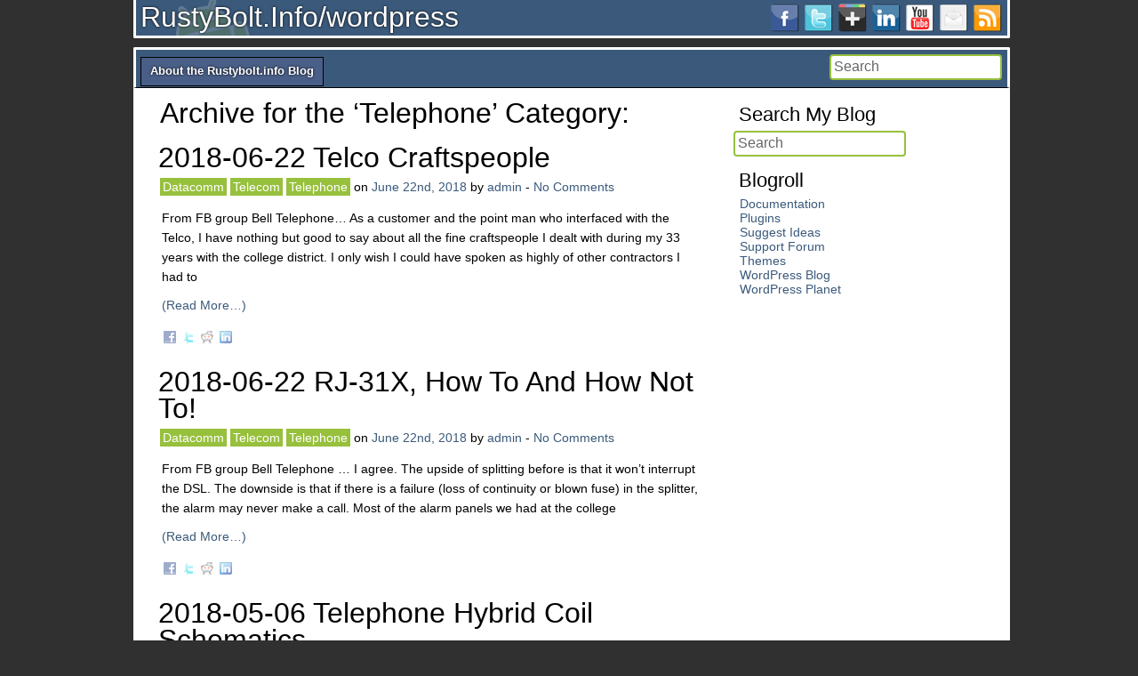

--- FILE ---
content_type: text/html; charset=UTF-8
request_url: https://rustybolt.info/wordpress/?cat=11&paged=2
body_size: 9322
content:

<!DOCTYPE html PUBLIC "-//W3C//DTD XHTML 1.0 Transitional//EN" "http://www.w3.org/TR/xhtml1/DTD/xhtml1-transitional.dtd">

<html xmlns="http://www.w3.org/1999/xhtml" lang="en-US" xml:lang="en-US">

<head profile="http://gmpg.org/xfn/11">
	
<meta http-equiv="Content-Type" content="text/html; charset=UTF-8" />
<meta name="distribution" content="global" />
<meta name="language" content="en" />

<!-- Blog Page SEO options -->
	 
	
		
	
	<!-- Blog Page SEO options -->


<!-- Page SEO options -->
	 
	
		
	
	<!-- Page SEO options -->
	
<link rel="shortcut icon" href="" type="image/x-icon" />
<link rel="stylesheet" href="https://rustybolt.info/wordpress/wp-content/themes/droidpress/style.css" type="text/css" />
<link rel="pingback" href="https://rustybolt.info/wordpress/xmlrpc.php" />

	    
	<title>Telephone &#8211; Page 2 &#8211; RustyBolt.Info/wordpress</title>
<meta name='robots' content='max-image-preview:large' />
	<style>img:is([sizes="auto" i], [sizes^="auto," i]) { contain-intrinsic-size: 3000px 1500px }</style>
	<link rel="alternate" type="application/rss+xml" title="RustyBolt.Info/wordpress &raquo; Feed" href="https://rustybolt.info/wordpress/?feed=rss2" />
<link rel="alternate" type="application/rss+xml" title="RustyBolt.Info/wordpress &raquo; Comments Feed" href="https://rustybolt.info/wordpress/?feed=comments-rss2" />
<link rel="alternate" type="application/rss+xml" title="RustyBolt.Info/wordpress &raquo; Telephone Category Feed" href="https://rustybolt.info/wordpress/?feed=rss2&#038;cat=11" />
<script type="text/javascript">
/* <![CDATA[ */
window._wpemojiSettings = {"baseUrl":"https:\/\/s.w.org\/images\/core\/emoji\/16.0.1\/72x72\/","ext":".png","svgUrl":"https:\/\/s.w.org\/images\/core\/emoji\/16.0.1\/svg\/","svgExt":".svg","source":{"concatemoji":"https:\/\/rustybolt.info\/wordpress\/wp-includes\/js\/wp-emoji-release.min.js?ver=cfecf9f46958bb1936c85845a6cb8148"}};
/*! This file is auto-generated */
!function(s,n){var o,i,e;function c(e){try{var t={supportTests:e,timestamp:(new Date).valueOf()};sessionStorage.setItem(o,JSON.stringify(t))}catch(e){}}function p(e,t,n){e.clearRect(0,0,e.canvas.width,e.canvas.height),e.fillText(t,0,0);var t=new Uint32Array(e.getImageData(0,0,e.canvas.width,e.canvas.height).data),a=(e.clearRect(0,0,e.canvas.width,e.canvas.height),e.fillText(n,0,0),new Uint32Array(e.getImageData(0,0,e.canvas.width,e.canvas.height).data));return t.every(function(e,t){return e===a[t]})}function u(e,t){e.clearRect(0,0,e.canvas.width,e.canvas.height),e.fillText(t,0,0);for(var n=e.getImageData(16,16,1,1),a=0;a<n.data.length;a++)if(0!==n.data[a])return!1;return!0}function f(e,t,n,a){switch(t){case"flag":return n(e,"\ud83c\udff3\ufe0f\u200d\u26a7\ufe0f","\ud83c\udff3\ufe0f\u200b\u26a7\ufe0f")?!1:!n(e,"\ud83c\udde8\ud83c\uddf6","\ud83c\udde8\u200b\ud83c\uddf6")&&!n(e,"\ud83c\udff4\udb40\udc67\udb40\udc62\udb40\udc65\udb40\udc6e\udb40\udc67\udb40\udc7f","\ud83c\udff4\u200b\udb40\udc67\u200b\udb40\udc62\u200b\udb40\udc65\u200b\udb40\udc6e\u200b\udb40\udc67\u200b\udb40\udc7f");case"emoji":return!a(e,"\ud83e\udedf")}return!1}function g(e,t,n,a){var r="undefined"!=typeof WorkerGlobalScope&&self instanceof WorkerGlobalScope?new OffscreenCanvas(300,150):s.createElement("canvas"),o=r.getContext("2d",{willReadFrequently:!0}),i=(o.textBaseline="top",o.font="600 32px Arial",{});return e.forEach(function(e){i[e]=t(o,e,n,a)}),i}function t(e){var t=s.createElement("script");t.src=e,t.defer=!0,s.head.appendChild(t)}"undefined"!=typeof Promise&&(o="wpEmojiSettingsSupports",i=["flag","emoji"],n.supports={everything:!0,everythingExceptFlag:!0},e=new Promise(function(e){s.addEventListener("DOMContentLoaded",e,{once:!0})}),new Promise(function(t){var n=function(){try{var e=JSON.parse(sessionStorage.getItem(o));if("object"==typeof e&&"number"==typeof e.timestamp&&(new Date).valueOf()<e.timestamp+604800&&"object"==typeof e.supportTests)return e.supportTests}catch(e){}return null}();if(!n){if("undefined"!=typeof Worker&&"undefined"!=typeof OffscreenCanvas&&"undefined"!=typeof URL&&URL.createObjectURL&&"undefined"!=typeof Blob)try{var e="postMessage("+g.toString()+"("+[JSON.stringify(i),f.toString(),p.toString(),u.toString()].join(",")+"));",a=new Blob([e],{type:"text/javascript"}),r=new Worker(URL.createObjectURL(a),{name:"wpTestEmojiSupports"});return void(r.onmessage=function(e){c(n=e.data),r.terminate(),t(n)})}catch(e){}c(n=g(i,f,p,u))}t(n)}).then(function(e){for(var t in e)n.supports[t]=e[t],n.supports.everything=n.supports.everything&&n.supports[t],"flag"!==t&&(n.supports.everythingExceptFlag=n.supports.everythingExceptFlag&&n.supports[t]);n.supports.everythingExceptFlag=n.supports.everythingExceptFlag&&!n.supports.flag,n.DOMReady=!1,n.readyCallback=function(){n.DOMReady=!0}}).then(function(){return e}).then(function(){var e;n.supports.everything||(n.readyCallback(),(e=n.source||{}).concatemoji?t(e.concatemoji):e.wpemoji&&e.twemoji&&(t(e.twemoji),t(e.wpemoji)))}))}((window,document),window._wpemojiSettings);
/* ]]> */
</script>
<style id='wp-emoji-styles-inline-css' type='text/css'>

	img.wp-smiley, img.emoji {
		display: inline !important;
		border: none !important;
		box-shadow: none !important;
		height: 1em !important;
		width: 1em !important;
		margin: 0 0.07em !important;
		vertical-align: -0.1em !important;
		background: none !important;
		padding: 0 !important;
	}
</style>
<link rel='stylesheet' id='wp-block-library-css' href='https://rustybolt.info/wordpress/wp-includes/css/dist/block-library/style.min.css?ver=cfecf9f46958bb1936c85845a6cb8148' type='text/css' media='all' />
<style id='classic-theme-styles-inline-css' type='text/css'>
/*! This file is auto-generated */
.wp-block-button__link{color:#fff;background-color:#32373c;border-radius:9999px;box-shadow:none;text-decoration:none;padding:calc(.667em + 2px) calc(1.333em + 2px);font-size:1.125em}.wp-block-file__button{background:#32373c;color:#fff;text-decoration:none}
</style>
<style id='global-styles-inline-css' type='text/css'>
:root{--wp--preset--aspect-ratio--square: 1;--wp--preset--aspect-ratio--4-3: 4/3;--wp--preset--aspect-ratio--3-4: 3/4;--wp--preset--aspect-ratio--3-2: 3/2;--wp--preset--aspect-ratio--2-3: 2/3;--wp--preset--aspect-ratio--16-9: 16/9;--wp--preset--aspect-ratio--9-16: 9/16;--wp--preset--color--black: #000000;--wp--preset--color--cyan-bluish-gray: #abb8c3;--wp--preset--color--white: #ffffff;--wp--preset--color--pale-pink: #f78da7;--wp--preset--color--vivid-red: #cf2e2e;--wp--preset--color--luminous-vivid-orange: #ff6900;--wp--preset--color--luminous-vivid-amber: #fcb900;--wp--preset--color--light-green-cyan: #7bdcb5;--wp--preset--color--vivid-green-cyan: #00d084;--wp--preset--color--pale-cyan-blue: #8ed1fc;--wp--preset--color--vivid-cyan-blue: #0693e3;--wp--preset--color--vivid-purple: #9b51e0;--wp--preset--gradient--vivid-cyan-blue-to-vivid-purple: linear-gradient(135deg,rgba(6,147,227,1) 0%,rgb(155,81,224) 100%);--wp--preset--gradient--light-green-cyan-to-vivid-green-cyan: linear-gradient(135deg,rgb(122,220,180) 0%,rgb(0,208,130) 100%);--wp--preset--gradient--luminous-vivid-amber-to-luminous-vivid-orange: linear-gradient(135deg,rgba(252,185,0,1) 0%,rgba(255,105,0,1) 100%);--wp--preset--gradient--luminous-vivid-orange-to-vivid-red: linear-gradient(135deg,rgba(255,105,0,1) 0%,rgb(207,46,46) 100%);--wp--preset--gradient--very-light-gray-to-cyan-bluish-gray: linear-gradient(135deg,rgb(238,238,238) 0%,rgb(169,184,195) 100%);--wp--preset--gradient--cool-to-warm-spectrum: linear-gradient(135deg,rgb(74,234,220) 0%,rgb(151,120,209) 20%,rgb(207,42,186) 40%,rgb(238,44,130) 60%,rgb(251,105,98) 80%,rgb(254,248,76) 100%);--wp--preset--gradient--blush-light-purple: linear-gradient(135deg,rgb(255,206,236) 0%,rgb(152,150,240) 100%);--wp--preset--gradient--blush-bordeaux: linear-gradient(135deg,rgb(254,205,165) 0%,rgb(254,45,45) 50%,rgb(107,0,62) 100%);--wp--preset--gradient--luminous-dusk: linear-gradient(135deg,rgb(255,203,112) 0%,rgb(199,81,192) 50%,rgb(65,88,208) 100%);--wp--preset--gradient--pale-ocean: linear-gradient(135deg,rgb(255,245,203) 0%,rgb(182,227,212) 50%,rgb(51,167,181) 100%);--wp--preset--gradient--electric-grass: linear-gradient(135deg,rgb(202,248,128) 0%,rgb(113,206,126) 100%);--wp--preset--gradient--midnight: linear-gradient(135deg,rgb(2,3,129) 0%,rgb(40,116,252) 100%);--wp--preset--font-size--small: 13px;--wp--preset--font-size--medium: 20px;--wp--preset--font-size--large: 36px;--wp--preset--font-size--x-large: 42px;--wp--preset--spacing--20: 0.44rem;--wp--preset--spacing--30: 0.67rem;--wp--preset--spacing--40: 1rem;--wp--preset--spacing--50: 1.5rem;--wp--preset--spacing--60: 2.25rem;--wp--preset--spacing--70: 3.38rem;--wp--preset--spacing--80: 5.06rem;--wp--preset--shadow--natural: 6px 6px 9px rgba(0, 0, 0, 0.2);--wp--preset--shadow--deep: 12px 12px 50px rgba(0, 0, 0, 0.4);--wp--preset--shadow--sharp: 6px 6px 0px rgba(0, 0, 0, 0.2);--wp--preset--shadow--outlined: 6px 6px 0px -3px rgba(255, 255, 255, 1), 6px 6px rgba(0, 0, 0, 1);--wp--preset--shadow--crisp: 6px 6px 0px rgba(0, 0, 0, 1);}:where(.is-layout-flex){gap: 0.5em;}:where(.is-layout-grid){gap: 0.5em;}body .is-layout-flex{display: flex;}.is-layout-flex{flex-wrap: wrap;align-items: center;}.is-layout-flex > :is(*, div){margin: 0;}body .is-layout-grid{display: grid;}.is-layout-grid > :is(*, div){margin: 0;}:where(.wp-block-columns.is-layout-flex){gap: 2em;}:where(.wp-block-columns.is-layout-grid){gap: 2em;}:where(.wp-block-post-template.is-layout-flex){gap: 1.25em;}:where(.wp-block-post-template.is-layout-grid){gap: 1.25em;}.has-black-color{color: var(--wp--preset--color--black) !important;}.has-cyan-bluish-gray-color{color: var(--wp--preset--color--cyan-bluish-gray) !important;}.has-white-color{color: var(--wp--preset--color--white) !important;}.has-pale-pink-color{color: var(--wp--preset--color--pale-pink) !important;}.has-vivid-red-color{color: var(--wp--preset--color--vivid-red) !important;}.has-luminous-vivid-orange-color{color: var(--wp--preset--color--luminous-vivid-orange) !important;}.has-luminous-vivid-amber-color{color: var(--wp--preset--color--luminous-vivid-amber) !important;}.has-light-green-cyan-color{color: var(--wp--preset--color--light-green-cyan) !important;}.has-vivid-green-cyan-color{color: var(--wp--preset--color--vivid-green-cyan) !important;}.has-pale-cyan-blue-color{color: var(--wp--preset--color--pale-cyan-blue) !important;}.has-vivid-cyan-blue-color{color: var(--wp--preset--color--vivid-cyan-blue) !important;}.has-vivid-purple-color{color: var(--wp--preset--color--vivid-purple) !important;}.has-black-background-color{background-color: var(--wp--preset--color--black) !important;}.has-cyan-bluish-gray-background-color{background-color: var(--wp--preset--color--cyan-bluish-gray) !important;}.has-white-background-color{background-color: var(--wp--preset--color--white) !important;}.has-pale-pink-background-color{background-color: var(--wp--preset--color--pale-pink) !important;}.has-vivid-red-background-color{background-color: var(--wp--preset--color--vivid-red) !important;}.has-luminous-vivid-orange-background-color{background-color: var(--wp--preset--color--luminous-vivid-orange) !important;}.has-luminous-vivid-amber-background-color{background-color: var(--wp--preset--color--luminous-vivid-amber) !important;}.has-light-green-cyan-background-color{background-color: var(--wp--preset--color--light-green-cyan) !important;}.has-vivid-green-cyan-background-color{background-color: var(--wp--preset--color--vivid-green-cyan) !important;}.has-pale-cyan-blue-background-color{background-color: var(--wp--preset--color--pale-cyan-blue) !important;}.has-vivid-cyan-blue-background-color{background-color: var(--wp--preset--color--vivid-cyan-blue) !important;}.has-vivid-purple-background-color{background-color: var(--wp--preset--color--vivid-purple) !important;}.has-black-border-color{border-color: var(--wp--preset--color--black) !important;}.has-cyan-bluish-gray-border-color{border-color: var(--wp--preset--color--cyan-bluish-gray) !important;}.has-white-border-color{border-color: var(--wp--preset--color--white) !important;}.has-pale-pink-border-color{border-color: var(--wp--preset--color--pale-pink) !important;}.has-vivid-red-border-color{border-color: var(--wp--preset--color--vivid-red) !important;}.has-luminous-vivid-orange-border-color{border-color: var(--wp--preset--color--luminous-vivid-orange) !important;}.has-luminous-vivid-amber-border-color{border-color: var(--wp--preset--color--luminous-vivid-amber) !important;}.has-light-green-cyan-border-color{border-color: var(--wp--preset--color--light-green-cyan) !important;}.has-vivid-green-cyan-border-color{border-color: var(--wp--preset--color--vivid-green-cyan) !important;}.has-pale-cyan-blue-border-color{border-color: var(--wp--preset--color--pale-cyan-blue) !important;}.has-vivid-cyan-blue-border-color{border-color: var(--wp--preset--color--vivid-cyan-blue) !important;}.has-vivid-purple-border-color{border-color: var(--wp--preset--color--vivid-purple) !important;}.has-vivid-cyan-blue-to-vivid-purple-gradient-background{background: var(--wp--preset--gradient--vivid-cyan-blue-to-vivid-purple) !important;}.has-light-green-cyan-to-vivid-green-cyan-gradient-background{background: var(--wp--preset--gradient--light-green-cyan-to-vivid-green-cyan) !important;}.has-luminous-vivid-amber-to-luminous-vivid-orange-gradient-background{background: var(--wp--preset--gradient--luminous-vivid-amber-to-luminous-vivid-orange) !important;}.has-luminous-vivid-orange-to-vivid-red-gradient-background{background: var(--wp--preset--gradient--luminous-vivid-orange-to-vivid-red) !important;}.has-very-light-gray-to-cyan-bluish-gray-gradient-background{background: var(--wp--preset--gradient--very-light-gray-to-cyan-bluish-gray) !important;}.has-cool-to-warm-spectrum-gradient-background{background: var(--wp--preset--gradient--cool-to-warm-spectrum) !important;}.has-blush-light-purple-gradient-background{background: var(--wp--preset--gradient--blush-light-purple) !important;}.has-blush-bordeaux-gradient-background{background: var(--wp--preset--gradient--blush-bordeaux) !important;}.has-luminous-dusk-gradient-background{background: var(--wp--preset--gradient--luminous-dusk) !important;}.has-pale-ocean-gradient-background{background: var(--wp--preset--gradient--pale-ocean) !important;}.has-electric-grass-gradient-background{background: var(--wp--preset--gradient--electric-grass) !important;}.has-midnight-gradient-background{background: var(--wp--preset--gradient--midnight) !important;}.has-small-font-size{font-size: var(--wp--preset--font-size--small) !important;}.has-medium-font-size{font-size: var(--wp--preset--font-size--medium) !important;}.has-large-font-size{font-size: var(--wp--preset--font-size--large) !important;}.has-x-large-font-size{font-size: var(--wp--preset--font-size--x-large) !important;}
:where(.wp-block-post-template.is-layout-flex){gap: 1.25em;}:where(.wp-block-post-template.is-layout-grid){gap: 1.25em;}
:where(.wp-block-columns.is-layout-flex){gap: 2em;}:where(.wp-block-columns.is-layout-grid){gap: 2em;}
:root :where(.wp-block-pullquote){font-size: 1.5em;line-height: 1.6;}
</style>
<style id='akismet-widget-style-inline-css' type='text/css'>

			.a-stats {
				--akismet-color-mid-green: #357b49;
				--akismet-color-white: #fff;
				--akismet-color-light-grey: #f6f7f7;

				max-width: 350px;
				width: auto;
			}

			.a-stats * {
				all: unset;
				box-sizing: border-box;
			}

			.a-stats strong {
				font-weight: 600;
			}

			.a-stats a.a-stats__link,
			.a-stats a.a-stats__link:visited,
			.a-stats a.a-stats__link:active {
				background: var(--akismet-color-mid-green);
				border: none;
				box-shadow: none;
				border-radius: 8px;
				color: var(--akismet-color-white);
				cursor: pointer;
				display: block;
				font-family: -apple-system, BlinkMacSystemFont, 'Segoe UI', 'Roboto', 'Oxygen-Sans', 'Ubuntu', 'Cantarell', 'Helvetica Neue', sans-serif;
				font-weight: 500;
				padding: 12px;
				text-align: center;
				text-decoration: none;
				transition: all 0.2s ease;
			}

			/* Extra specificity to deal with TwentyTwentyOne focus style */
			.widget .a-stats a.a-stats__link:focus {
				background: var(--akismet-color-mid-green);
				color: var(--akismet-color-white);
				text-decoration: none;
			}

			.a-stats a.a-stats__link:hover {
				filter: brightness(110%);
				box-shadow: 0 4px 12px rgba(0, 0, 0, 0.06), 0 0 2px rgba(0, 0, 0, 0.16);
			}

			.a-stats .count {
				color: var(--akismet-color-white);
				display: block;
				font-size: 1.5em;
				line-height: 1.4;
				padding: 0 13px;
				white-space: nowrap;
			}
		
</style>
	
	<style type="text/css" media="screen">
		#header li a, .postmetadata, .post_container, #navbackground, .wp-caption, .sidebar-widget-style, .sidebar-widget-title, .boxes, .box1, .box2, .box3, .box-widget-title,
  			{
  				behavior: url('/library/pie/PIE.htc');
			}
	</style>
<script type="text/javascript" src="https://rustybolt.info/wordpress/wp-includes/js/jquery/jquery.min.js?ver=3.7.1" id="jquery-core-js"></script>
<script type="text/javascript" src="https://rustybolt.info/wordpress/wp-includes/js/jquery/jquery-migrate.min.js?ver=3.4.1" id="jquery-migrate-js"></script>
<script type="text/javascript" src="https://rustybolt.info/wordpress/wp-content/themes/droidpress/library/sf/sf.js?ver=1.4.8" id="superfish-js"></script>
<script type="text/javascript" src="https://rustybolt.info/wordpress/wp-content/themes/droidpress/library/sf/sf-menu.js?ver=cfecf9f46958bb1936c85845a6cb8148" id="sf-menu-js"></script>
<link rel="https://api.w.org/" href="https://rustybolt.info/wordpress/index.php?rest_route=/" /><link rel="alternate" title="JSON" type="application/json" href="https://rustybolt.info/wordpress/index.php?rest_route=/wp/v2/categories/11" /><link rel="EditURI" type="application/rsd+xml" title="RSD" href="https://rustybolt.info/wordpress/xmlrpc.php?rsd" />


		
		<script type="text/javascript" src="https://rustybolt.info/wordpress/wp-content/themes/droidpress/library/js/plusone.js"></script>
		<style type="text/css">.featured-image {float: left;}</style><style type="text/css">.meta-rest a {color: #3B5A7B;}.entry a {color: #3B5A7B;}.sidebar-widget-style a {color: #3B5A7B;}</style>	
</head>

<body style="font-family:'Arial', Helvetica, serif ;" class="archive paged category category-telephone category-11 paged-2 category-paged-2 wp-theme-droidpress" >
	
	<div id="page-wrap">
		
			<div id="header">
				<div id="headerwrap">
					<div id="header_right">
							<div id="social">
								
<div class="icons">

				<a href="http://facebook.com" target="_blank"><img src="https://rustybolt.info/wordpress/wp-content/themes/droidpress/images/social/facebook.png" alt="Facebook" /></a>
					<a href="http://twitter.com" target="_blank"><img src="https://rustybolt.info/wordpress/wp-content/themes/droidpress/images/social/twitter.png" alt="Twitter" /></a>
						<a href="https://plus.google.com" target="_blank"><img src="https://rustybolt.info/wordpress/wp-content/themes/droidpress/images/social/gplus.png" alt="Gplus" /></a>
						<a href="http://linkedin.com" target="_blank" ><img src="https://rustybolt.info/wordpress/wp-content/themes/droidpress/images/social/linkedin.png" alt="LinkedIn" /></a>
					<a href="http://youtube.com" target="_blank"><img src="https://rustybolt.info/wordpress/wp-content/themes/droidpress/images/social/youtube.png" alt="YouTube" /></a>
						<a href="mailto:no@way.com" target="_blank"><img src="https://rustybolt.info/wordpress/wp-content/themes/droidpress/images/social/email.png" alt="E-mail" /></a>
					<a href="https://rustybolt.info/wordpress/?feed=rss2" target="_blank"><img src="https://rustybolt.info/wordpress/wp-content/themes/droidpress/images/social/rss.png" alt="RSS" /></a>
		
</div>							</div><!-- end social -->
					</div><!-- end header_right -->
							<div id="sitename">
								<h1 class="sitename"><a href="https://rustybolt.info/wordpress/">RustyBolt.Info/wordpress </a></h1>
							</div>
				</div><!-- end headerwrap -->
					
				
<div id="navbackground">
<div id="navcontainer">

    <div id="sfwrapper">
        	
	<ul id="menu-nav" class="sf-menu">
		<li class="page_item page-item-560"><a href="https://rustybolt.info/wordpress/?page_id=560">About the Rustybolt.info Blog</a></li>
	</ul>    </div>
<div id="searchbar">

<form method="get" class="searchform" action="https://rustybolt.info/wordpress/">
		<div><input type="text" name="s" class="s" value="Search" id="searchsubmit" onfocus="if (this.value == 'Search') this.value = '';" /></div>
	<div><input type="submit" class="searchsubmit" value="" /></div>
</form></div>

</div><!--end navcontainer-->

</div>
<!--end nav.php-->			</div><!-- end header -->

			<div id="main">
			

<div id="content_wrap">

	<div id="content_left">
		
		<div class="content_padding">
		
		
 			
							<div class="archive-title">Archive for the &#8216;Telephone&#8217; Category:</div><br />

			
						
			<div class="post_container">

				<div class="post-12984 post type-post status-publish format-standard hentry category-datacomm category-telecom category-telephone">
				
						<h2 class="archive_posts_title" id="post-12984"><a href="https://rustybolt.info/wordpress/?p=12984">2018-06-22 Telco Craftspeople</a></h2>
					
						


<div class="meta">
	<div class="meta-category"><a href="https://rustybolt.info/wordpress/?cat=334" rel="category">Datacomm</a> <a href="https://rustybolt.info/wordpress/?cat=165" rel="category">Telecom</a> <a href="https://rustybolt.info/wordpress/?cat=11" rel="category">Telephone</a></div><div class="meta-rest"> on  <a href="https://rustybolt.info/wordpress/?p=12984">June 22nd, 2018</a>   by <a href="https://rustybolt.info/wordpress/?author=2" title="Posts by admin" rel="author">admin</a>  - <a href="https://rustybolt.info/wordpress/?p=12984#respond">No Comments </a> 
	</div>	
	<div style="clear:both;"></div>
</div>

						<div class="entry">
							<p>From FB group Bell Telephone&#8230; As a customer and the point man who interfaced with the Telco, I have nothing but good to say about all the fine craftspeople I dealt with during my 33 years with the college district. I only wish I could have spoken as highly of other contractors I had to<a href="https://rustybolt.info/wordpress/?p=12984"> </p>
<p> (Read More&#8230;)</a></p>
						</div>
				<div class="tags">
															</div><!--end tags-->

							<div class="postmetadata">
										
<div class="share">
<a href="http://www.facebook.com/share.php?u=https://rustybolt.info/wordpress/?p=12984" target="_blank"><img src="https://rustybolt.info/wordpress/wp-content/themes/droidpress/images/share/facebook.png" alt="Share on Facebook" /></a> <a href="http://twitter.com/home?status=https://rustybolt.info/wordpress/?p=12984" target="_blank"><img src="https://rustybolt.info/wordpress/wp-content/themes/droidpress/images/share/twitter.png" alt="Share on Twitter" /></a> <a href="http://reddit.com/submit?url=https://rustybolt.info/wordpress/?p=12984" target="_blank"><img src="https://rustybolt.info/wordpress/wp-content/themes/droidpress/images/share/reddit.png" alt="Share on Reddit" /></a> <a href="http://www.linkedin.com/shareArticle?mini=true&amp;url=https://rustybolt.info/wordpress/?p=12984" target="_blank"><img src="https://rustybolt.info/wordpress/wp-content/themes/droidpress/images/share/linkedin.png" alt="Share on LinkedIn" /></a>
</div>															</div><!--end postmetadata-->
							
				</div><!--end post-->
			</div><!--end post_container-->

						
			<div class="post_container">

				<div class="post-12971 post type-post status-publish format-standard hentry category-datacomm category-telecom category-telephone">
				
						<h2 class="archive_posts_title" id="post-12971"><a href="https://rustybolt.info/wordpress/?p=12971">2018-06-22 RJ-31X, How To And How Not To!</a></h2>
					
						


<div class="meta">
	<div class="meta-category"><a href="https://rustybolt.info/wordpress/?cat=334" rel="category">Datacomm</a> <a href="https://rustybolt.info/wordpress/?cat=165" rel="category">Telecom</a> <a href="https://rustybolt.info/wordpress/?cat=11" rel="category">Telephone</a></div><div class="meta-rest"> on  <a href="https://rustybolt.info/wordpress/?p=12971">June 22nd, 2018</a>   by <a href="https://rustybolt.info/wordpress/?author=2" title="Posts by admin" rel="author">admin</a>  - <a href="https://rustybolt.info/wordpress/?p=12971#respond">No Comments </a> 
	</div>	
	<div style="clear:both;"></div>
</div>

						<div class="entry">
							<p>From FB group Bell Telephone &#8230; I agree. The upside of splitting before is that it won&#8217;t interrupt the DSL. The downside is that if there is a failure (loss of continuity or blown fuse) in the splitter, the alarm may never make a call. Most of the alarm panels we had at the college<a href="https://rustybolt.info/wordpress/?p=12971"> </p>
<p> (Read More&#8230;)</a></p>
						</div>
				<div class="tags">
															</div><!--end tags-->

							<div class="postmetadata">
										
<div class="share">
<a href="http://www.facebook.com/share.php?u=https://rustybolt.info/wordpress/?p=12971" target="_blank"><img src="https://rustybolt.info/wordpress/wp-content/themes/droidpress/images/share/facebook.png" alt="Share on Facebook" /></a> <a href="http://twitter.com/home?status=https://rustybolt.info/wordpress/?p=12971" target="_blank"><img src="https://rustybolt.info/wordpress/wp-content/themes/droidpress/images/share/twitter.png" alt="Share on Twitter" /></a> <a href="http://reddit.com/submit?url=https://rustybolt.info/wordpress/?p=12971" target="_blank"><img src="https://rustybolt.info/wordpress/wp-content/themes/droidpress/images/share/reddit.png" alt="Share on Reddit" /></a> <a href="http://www.linkedin.com/shareArticle?mini=true&amp;url=https://rustybolt.info/wordpress/?p=12971" target="_blank"><img src="https://rustybolt.info/wordpress/wp-content/themes/droidpress/images/share/linkedin.png" alt="Share on LinkedIn" /></a>
</div>															</div><!--end postmetadata-->
							
				</div><!--end post-->
			</div><!--end post_container-->

						
			<div class="post_container">

				<div class="post-12917 post type-post status-publish format-standard hentry category-telecom category-telephone category-transformers">
				
						<h2 class="archive_posts_title" id="post-12917"><a href="https://rustybolt.info/wordpress/?p=12917">2018-05-06 Telephone Hybrid Coil Schematics</a></h2>
					
						


<div class="meta">
	<div class="meta-category"><a href="https://rustybolt.info/wordpress/?cat=165" rel="category">Telecom</a> <a href="https://rustybolt.info/wordpress/?cat=11" rel="category">Telephone</a> <a href="https://rustybolt.info/wordpress/?cat=257" rel="category">Transformers</a></div><div class="meta-rest"> on  <a href="https://rustybolt.info/wordpress/?p=12917">May 6th, 2018</a>   by <a href="https://rustybolt.info/wordpress/?author=2" title="Posts by admin" rel="author">admin</a>  - <a href="https://rustybolt.info/wordpress/?p=12917#respond">No Comments </a> 
	</div>	
	<div style="clear:both;"></div>
</div>

						<div class="entry">
							<p>This is a link to telecomm information on Tomi Engdahl&#8217;s epanorama.net. http://www.epanorama.net/circuits/teleinterface.html#hybrid</p>
						</div>
				<div class="tags">
															</div><!--end tags-->

							<div class="postmetadata">
										
<div class="share">
<a href="http://www.facebook.com/share.php?u=https://rustybolt.info/wordpress/?p=12917" target="_blank"><img src="https://rustybolt.info/wordpress/wp-content/themes/droidpress/images/share/facebook.png" alt="Share on Facebook" /></a> <a href="http://twitter.com/home?status=https://rustybolt.info/wordpress/?p=12917" target="_blank"><img src="https://rustybolt.info/wordpress/wp-content/themes/droidpress/images/share/twitter.png" alt="Share on Twitter" /></a> <a href="http://reddit.com/submit?url=https://rustybolt.info/wordpress/?p=12917" target="_blank"><img src="https://rustybolt.info/wordpress/wp-content/themes/droidpress/images/share/reddit.png" alt="Share on Reddit" /></a> <a href="http://www.linkedin.com/shareArticle?mini=true&amp;url=https://rustybolt.info/wordpress/?p=12917" target="_blank"><img src="https://rustybolt.info/wordpress/wp-content/themes/droidpress/images/share/linkedin.png" alt="Share on LinkedIn" /></a>
</div>															</div><!--end postmetadata-->
							
				</div><!--end post-->
			</div><!--end post_container-->

						
			<div class="post_container">

				<div class="post-12868 post type-post status-publish format-standard hentry category-telephone">
				
						<h2 class="archive_posts_title" id="post-12868"><a href="https://rustybolt.info/wordpress/?p=12868">2018-04-06  Stopping Telemarketer calls</a></h2>
					
						


<div class="meta">
	<div class="meta-category"><a href="https://rustybolt.info/wordpress/?cat=11" rel="category">Telephone</a></div><div class="meta-rest"> on  <a href="https://rustybolt.info/wordpress/?p=12868">April 6th, 2018</a>   by <a href="https://rustybolt.info/wordpress/?author=2" title="Posts by admin" rel="author">admin</a>  - <a href="https://rustybolt.info/wordpress/?p=12868#respond">No Comments </a> 
	</div>	
	<div style="clear:both;"></div>
</div>

						<div class="entry">
							<p>From FB group Bell Telephone of the&#8230; It&#8217;s possible [to stop telemarketing calls]. There are some gotchas, though. One I see is a nonselective rejection of unknown incoming calls is the emergency services, etc., wouldn&#8217;t be able to contact you. If the school had a threat and had to call parents, they would be blocked.<a href="https://rustybolt.info/wordpress/?p=12868"> </p>
<p> (Read More&#8230;)</a></p>
						</div>
				<div class="tags">
															</div><!--end tags-->

							<div class="postmetadata">
										
<div class="share">
<a href="http://www.facebook.com/share.php?u=https://rustybolt.info/wordpress/?p=12868" target="_blank"><img src="https://rustybolt.info/wordpress/wp-content/themes/droidpress/images/share/facebook.png" alt="Share on Facebook" /></a> <a href="http://twitter.com/home?status=https://rustybolt.info/wordpress/?p=12868" target="_blank"><img src="https://rustybolt.info/wordpress/wp-content/themes/droidpress/images/share/twitter.png" alt="Share on Twitter" /></a> <a href="http://reddit.com/submit?url=https://rustybolt.info/wordpress/?p=12868" target="_blank"><img src="https://rustybolt.info/wordpress/wp-content/themes/droidpress/images/share/reddit.png" alt="Share on Reddit" /></a> <a href="http://www.linkedin.com/shareArticle?mini=true&amp;url=https://rustybolt.info/wordpress/?p=12868" target="_blank"><img src="https://rustybolt.info/wordpress/wp-content/themes/droidpress/images/share/linkedin.png" alt="Share on LinkedIn" /></a>
</div>															</div><!--end postmetadata-->
							
				</div><!--end post-->
			</div><!--end post_container-->

						
			<div class="post_container">

				<div class="post-12822 post type-post status-publish format-standard hentry category-telecom category-telephone">
				
						<h2 class="archive_posts_title" id="post-12822"><a href="https://rustybolt.info/wordpress/?p=12822">2018-03-14 Switchboard  714-262-1135</a></h2>
					
						


<div class="meta">
	<div class="meta-category"><a href="https://rustybolt.info/wordpress/?cat=165" rel="category">Telecom</a> <a href="https://rustybolt.info/wordpress/?cat=11" rel="category">Telephone</a></div><div class="meta-rest"> on  <a href="https://rustybolt.info/wordpress/?p=12822">March 14th, 2018</a>   by <a href="https://rustybolt.info/wordpress/?author=2" title="Posts by admin" rel="author">admin</a>  - <a href="https://rustybolt.info/wordpress/?p=12822#respond">No Comments </a> 
	</div>	
	<div style="clear:both;"></div>
</div>

						<div class="entry">
							<p>This number was most likely from the time when the 714 area code covered the area outside of LA, including all of Southern California San Diego county and east, Riverside County, San Bernardino County, and the east side of the Sierras all the way up to Inyo. I remember that no prefix in Orange County<a href="https://rustybolt.info/wordpress/?p=12822"> </p>
<p> (Read More&#8230;)</a></p>
						</div>
				<div class="tags">
															</div><!--end tags-->

							<div class="postmetadata">
										
<div class="share">
<a href="http://www.facebook.com/share.php?u=https://rustybolt.info/wordpress/?p=12822" target="_blank"><img src="https://rustybolt.info/wordpress/wp-content/themes/droidpress/images/share/facebook.png" alt="Share on Facebook" /></a> <a href="http://twitter.com/home?status=https://rustybolt.info/wordpress/?p=12822" target="_blank"><img src="https://rustybolt.info/wordpress/wp-content/themes/droidpress/images/share/twitter.png" alt="Share on Twitter" /></a> <a href="http://reddit.com/submit?url=https://rustybolt.info/wordpress/?p=12822" target="_blank"><img src="https://rustybolt.info/wordpress/wp-content/themes/droidpress/images/share/reddit.png" alt="Share on Reddit" /></a> <a href="http://www.linkedin.com/shareArticle?mini=true&amp;url=https://rustybolt.info/wordpress/?p=12822" target="_blank"><img src="https://rustybolt.info/wordpress/wp-content/themes/droidpress/images/share/linkedin.png" alt="Share on LinkedIn" /></a>
</div>															</div><!--end postmetadata-->
							
				</div><!--end post-->
			</div><!--end post_container-->

						
			<div class="post_container">

				<div class="post-12738 post type-post status-publish format-standard hentry category-relays category-telecom">
				
						<h2 class="archive_posts_title" id="post-12738"><a href="https://rustybolt.info/wordpress/?p=12738">2018-01-29 Sperti-Faraday Relay for Telephone Line</a></h2>
					
						


<div class="meta">
	<div class="meta-category"><a href="https://rustybolt.info/wordpress/?cat=256" rel="category">Relays</a> <a href="https://rustybolt.info/wordpress/?cat=165" rel="category">Telecom</a></div><div class="meta-rest"> on  <a href="https://rustybolt.info/wordpress/?p=12738">January 29th, 2018</a>   by <a href="https://rustybolt.info/wordpress/?author=2" title="Posts by admin" rel="author">admin</a>  - <a href="https://rustybolt.info/wordpress/?p=12738#respond">No Comments </a> 
	</div>	
	<div style="clear:both;"></div>
</div>

						<div class="entry">
													</div>
				<div class="tags">
															</div><!--end tags-->

							<div class="postmetadata">
										
<div class="share">
<a href="http://www.facebook.com/share.php?u=https://rustybolt.info/wordpress/?p=12738" target="_blank"><img src="https://rustybolt.info/wordpress/wp-content/themes/droidpress/images/share/facebook.png" alt="Share on Facebook" /></a> <a href="http://twitter.com/home?status=https://rustybolt.info/wordpress/?p=12738" target="_blank"><img src="https://rustybolt.info/wordpress/wp-content/themes/droidpress/images/share/twitter.png" alt="Share on Twitter" /></a> <a href="http://reddit.com/submit?url=https://rustybolt.info/wordpress/?p=12738" target="_blank"><img src="https://rustybolt.info/wordpress/wp-content/themes/droidpress/images/share/reddit.png" alt="Share on Reddit" /></a> <a href="http://www.linkedin.com/shareArticle?mini=true&amp;url=https://rustybolt.info/wordpress/?p=12738" target="_blank"><img src="https://rustybolt.info/wordpress/wp-content/themes/droidpress/images/share/linkedin.png" alt="Share on LinkedIn" /></a>
</div>															</div><!--end postmetadata-->
							
				</div><!--end post-->
			</div><!--end post_container-->

						
			<div class="post_container">

				<div class="post-12711 post type-post status-publish format-standard hentry category-telecom category-telephone category-uncategorized">
				
						<h2 class="archive_posts_title" id="post-12711"><a href="https://rustybolt.info/wordpress/?p=12711">2018-01-21 WECo 555 Manual Switchboard</a></h2>
					
						


<div class="meta">
	<div class="meta-category"><a href="https://rustybolt.info/wordpress/?cat=165" rel="category">Telecom</a> <a href="https://rustybolt.info/wordpress/?cat=11" rel="category">Telephone</a> <a href="https://rustybolt.info/wordpress/?cat=1" rel="category">Uncategorized</a></div><div class="meta-rest"> on  <a href="https://rustybolt.info/wordpress/?p=12711">January 21st, 2018</a>   by <a href="https://rustybolt.info/wordpress/?author=2" title="Posts by admin" rel="author">admin</a>  - <a href="https://rustybolt.info/wordpress/?p=12711#respond">No Comments </a> 
	</div>	
	<div style="clear:both;"></div>
</div>

						<div class="entry">
							<p>This Western Electric 550 or 555 manual switchboard was used in the OUSD Administrative HQ when it was in the old bldg on Glassell that is now the Chapman University College of Law.&nbsp; It was rescued from the dump. I hope to find a new local home for it where it can be seen by<a href="https://rustybolt.info/wordpress/?p=12711"> </p>
<p> (Read More&#8230;)</a></p>
						</div>
				<div class="tags">
															</div><!--end tags-->

							<div class="postmetadata">
										
<div class="share">
<a href="http://www.facebook.com/share.php?u=https://rustybolt.info/wordpress/?p=12711" target="_blank"><img src="https://rustybolt.info/wordpress/wp-content/themes/droidpress/images/share/facebook.png" alt="Share on Facebook" /></a> <a href="http://twitter.com/home?status=https://rustybolt.info/wordpress/?p=12711" target="_blank"><img src="https://rustybolt.info/wordpress/wp-content/themes/droidpress/images/share/twitter.png" alt="Share on Twitter" /></a> <a href="http://reddit.com/submit?url=https://rustybolt.info/wordpress/?p=12711" target="_blank"><img src="https://rustybolt.info/wordpress/wp-content/themes/droidpress/images/share/reddit.png" alt="Share on Reddit" /></a> <a href="http://www.linkedin.com/shareArticle?mini=true&amp;url=https://rustybolt.info/wordpress/?p=12711" target="_blank"><img src="https://rustybolt.info/wordpress/wp-content/themes/droidpress/images/share/linkedin.png" alt="Share on LinkedIn" /></a>
</div>															</div><!--end postmetadata-->
							
				</div><!--end post-->
			</div><!--end post_container-->

						
			<div class="post_container">

				<div class="post-12666 post type-post status-publish format-standard hentry category-telephone">
				
						<h2 class="archive_posts_title" id="post-12666"><a href="https://rustybolt.info/wordpress/?p=12666">2018-01-02 Telephone Bell</a></h2>
					
						


<div class="meta">
	<div class="meta-category"><a href="https://rustybolt.info/wordpress/?cat=11" rel="category">Telephone</a></div><div class="meta-rest"> on  <a href="https://rustybolt.info/wordpress/?p=12666">January 2nd, 2018</a>   by <a href="https://rustybolt.info/wordpress/?author=2" title="Posts by admin" rel="author">admin</a>  - <a href="https://rustybolt.info/wordpress/?p=12666#respond">No Comments </a> 
	</div>	
	<div style="clear:both;"></div>
</div>

						<div class="entry">
							<p>We were discussing gong type telephone bells on FB group Bell Telephone&#8230; Back maybe ten years ago I snagged an AT&amp;T bell out of a bldg before the bldg was remodeled.&nbsp; It was a bell without an enclosure, the two bells were exposed, with the clapper between them.&nbsp; It connected directly to the incoming line<a href="https://rustybolt.info/wordpress/?p=12666"> </p>
<p> (Read More&#8230;)</a></p>
						</div>
				<div class="tags">
															</div><!--end tags-->

							<div class="postmetadata">
										
<div class="share">
<a href="http://www.facebook.com/share.php?u=https://rustybolt.info/wordpress/?p=12666" target="_blank"><img src="https://rustybolt.info/wordpress/wp-content/themes/droidpress/images/share/facebook.png" alt="Share on Facebook" /></a> <a href="http://twitter.com/home?status=https://rustybolt.info/wordpress/?p=12666" target="_blank"><img src="https://rustybolt.info/wordpress/wp-content/themes/droidpress/images/share/twitter.png" alt="Share on Twitter" /></a> <a href="http://reddit.com/submit?url=https://rustybolt.info/wordpress/?p=12666" target="_blank"><img src="https://rustybolt.info/wordpress/wp-content/themes/droidpress/images/share/reddit.png" alt="Share on Reddit" /></a> <a href="http://www.linkedin.com/shareArticle?mini=true&amp;url=https://rustybolt.info/wordpress/?p=12666" target="_blank"><img src="https://rustybolt.info/wordpress/wp-content/themes/droidpress/images/share/linkedin.png" alt="Share on LinkedIn" /></a>
</div>															</div><!--end postmetadata-->
							
				</div><!--end post-->
			</div><!--end post_container-->

						
			<div class="post_container">

				<div class="post-12647 post type-post status-publish format-standard hentry category-telecom category-telephone">
				
						<h2 class="archive_posts_title" id="post-12647"><a href="https://rustybolt.info/wordpress/?p=12647">2017-12-21 Message Waiting Light Headaches</a></h2>
					
						


<div class="meta">
	<div class="meta-category"><a href="https://rustybolt.info/wordpress/?cat=165" rel="category">Telecom</a> <a href="https://rustybolt.info/wordpress/?cat=11" rel="category">Telephone</a></div><div class="meta-rest"> on  <a href="https://rustybolt.info/wordpress/?p=12647">December 21st, 2017</a>   by <a href="https://rustybolt.info/wordpress/?author=2" title="Posts by admin" rel="author">admin</a>  - <a href="https://rustybolt.info/wordpress/?p=12647#respond">No Comments </a> 
	</div>	
	<div style="clear:both;"></div>
</div>

						<div class="entry">
							<p>From FB group Bell Telephone Ohhhhh, Ed Vaughn, you gave me a big headache. &nbsp;Those message waiting lights&#8230; We had a 1200 baud MW line directly from the CO to our PBXes, and one PBX then distributed it to dozens of others in the district over the network, not by ethernet, but by XNS over<a href="https://rustybolt.info/wordpress/?p=12647"> </p>
<p> (Read More&#8230;)</a></p>
						</div>
				<div class="tags">
															</div><!--end tags-->

							<div class="postmetadata">
										
<div class="share">
<a href="http://www.facebook.com/share.php?u=https://rustybolt.info/wordpress/?p=12647" target="_blank"><img src="https://rustybolt.info/wordpress/wp-content/themes/droidpress/images/share/facebook.png" alt="Share on Facebook" /></a> <a href="http://twitter.com/home?status=https://rustybolt.info/wordpress/?p=12647" target="_blank"><img src="https://rustybolt.info/wordpress/wp-content/themes/droidpress/images/share/twitter.png" alt="Share on Twitter" /></a> <a href="http://reddit.com/submit?url=https://rustybolt.info/wordpress/?p=12647" target="_blank"><img src="https://rustybolt.info/wordpress/wp-content/themes/droidpress/images/share/reddit.png" alt="Share on Reddit" /></a> <a href="http://www.linkedin.com/shareArticle?mini=true&amp;url=https://rustybolt.info/wordpress/?p=12647" target="_blank"><img src="https://rustybolt.info/wordpress/wp-content/themes/droidpress/images/share/linkedin.png" alt="Share on LinkedIn" /></a>
</div>															</div><!--end postmetadata-->
							
				</div><!--end post-->
			</div><!--end post_container-->

						
			<div class="post_container">

				<div class="post-12594 post type-post status-publish format-standard hentry category-digital category-telecom category-telephone category-uncategorized">
				
						<h2 class="archive_posts_title" id="post-12594"><a href="https://rustybolt.info/wordpress/?p=12594">2017-11-21 Phones And Line Levels </a></h2>
					
						


<div class="meta">
	<div class="meta-category"><a href="https://rustybolt.info/wordpress/?cat=10" rel="category">Digital</a> <a href="https://rustybolt.info/wordpress/?cat=165" rel="category">Telecom</a> <a href="https://rustybolt.info/wordpress/?cat=11" rel="category">Telephone</a> <a href="https://rustybolt.info/wordpress/?cat=1" rel="category">Uncategorized</a></div><div class="meta-rest"> on  <a href="https://rustybolt.info/wordpress/?p=12594">November 21st, 2017</a>   by <a href="https://rustybolt.info/wordpress/?author=2" title="Posts by admin" rel="author">admin</a>  - <a href="https://rustybolt.info/wordpress/?p=12594#respond">No Comments </a> 
	</div>	
	<div style="clear:both;"></div>
</div>

						<div class="entry">
							<p>From FB group Bell Telephone&#8230; In the days of analog phones like 500s and 2500s, Ma Bell had the phone matched to the line, so whatever the line length was, it compensated and the signal levels were very uniform, it worked great. Then came along the full duplex digital system, and everything went to hell.<a href="https://rustybolt.info/wordpress/?p=12594"> </p>
<p> (Read More&#8230;)</a></p>
						</div>
				<div class="tags">
															</div><!--end tags-->

							<div class="postmetadata">
										
<div class="share">
<a href="http://www.facebook.com/share.php?u=https://rustybolt.info/wordpress/?p=12594" target="_blank"><img src="https://rustybolt.info/wordpress/wp-content/themes/droidpress/images/share/facebook.png" alt="Share on Facebook" /></a> <a href="http://twitter.com/home?status=https://rustybolt.info/wordpress/?p=12594" target="_blank"><img src="https://rustybolt.info/wordpress/wp-content/themes/droidpress/images/share/twitter.png" alt="Share on Twitter" /></a> <a href="http://reddit.com/submit?url=https://rustybolt.info/wordpress/?p=12594" target="_blank"><img src="https://rustybolt.info/wordpress/wp-content/themes/droidpress/images/share/reddit.png" alt="Share on Reddit" /></a> <a href="http://www.linkedin.com/shareArticle?mini=true&amp;url=https://rustybolt.info/wordpress/?p=12594" target="_blank"><img src="https://rustybolt.info/wordpress/wp-content/themes/droidpress/images/share/linkedin.png" alt="Share on LinkedIn" /></a>
</div>															</div><!--end postmetadata-->
							
				</div><!--end post-->
			</div><!--end post_container-->

			

			
<div class="navigation">
	<div class="next-posts"><a href="https://rustybolt.info/wordpress/?cat=11&#038;paged=3" >&laquo; Older Entries</a></div>
	<div class="prev-posts"><a href="https://rustybolt.info/wordpress/?cat=11" >Newer Entries &raquo;</a></div>
</div>			
			</div><!--end content_padding-->
		
	</div><!--end content_left-->

	<div id="sidebar_right">
		<div id="sidebar_default">
	<div id="sidebar">

    <div id="search-3" class="sidebar-widget-style"><h2 class="sidebar-widget-title">Search My Blog</h2>
<form method="get" class="searchform" action="https://rustybolt.info/wordpress/">
		<div><input type="text" name="s" class="s" value="Search" id="searchsubmit" onfocus="if (this.value == 'Search') this.value = '';" /></div>
	<div><input type="submit" class="searchsubmit" value="" /></div>
</form></div><div id="linkcat-2" class="sidebar-widget-style"><h2 class="sidebar-widget-title">Blogroll</h2>
	<ul class='xoxo blogroll'>
<li><a href="http://codex.wordpress.org/">Documentation</a></li>
<li><a href="http://wordpress.org/extend/plugins/">Plugins</a></li>
<li><a href="http://wordpress.org/extend/ideas/">Suggest Ideas</a></li>
<li><a href="http://wordpress.org/support/">Support Forum</a></li>
<li><a href="http://wordpress.org/extend/themes/">Themes</a></li>
<li><a href="http://wordpress.org/news/">WordPress Blog</a></li>
<li><a href="http://planet.wordpress.org/">WordPress Planet</a></li>

	</ul>
</div>
	</div><!--end sidebar-->
</div><!--end sidebar_default-->	</div>
	
</div><!--end content_wrap-->

<div style="clear:both;"></div>


	</div><!--end main-->
</div><!--end page_wrap-->			
	
		
<div id="footer">
    <div id="footer_wrap">
    	
    			
		<div class="footer-widgets">
			<h3 class="footer-widget-title">Recent Posts</h3>
			<ul>
					<li><a href='https://rustybolt.info/wordpress/?p=21447'>2025-11-18 Hydrogen Economy &#8211; Hydrogen ICE &#8211; Internal Combustion Engine Made By JCB</a></li>
	<li><a href='https://rustybolt.info/wordpress/?p=21442'>2025-11-18 China Installed A USA&#8217;s Worth Of Energy In 18 Months!!</a></li>
	<li><a href='https://rustybolt.info/wordpress/?p=21449'>2025-11-17 ENIAC &#8211; World&#8217;s First Electronic Computer Video</a></li>
	<li><a href='https://rustybolt.info/wordpress/?p=21444'>2025-11-15 Fly Ash From Burning Coal Hazardous Toxic Waste Sites In US</a></li>
			</ul>
		</div>
		
		<div class="footer-widgets">
			<h3 class="footer-widget-title">Archives</h3>
			<ul>
					<li><a href='https://rustybolt.info/wordpress/?m=202511'>November 2025</a></li>
	<li><a href='https://rustybolt.info/wordpress/?m=202510'>October 2025</a></li>
	<li><a href='https://rustybolt.info/wordpress/?m=202509'>September 2025</a></li>
	<li><a href='https://rustybolt.info/wordpress/?m=202508'>August 2025</a></li>
	<li><a href='https://rustybolt.info/wordpress/?m=202507'>July 2025</a></li>
	<li><a href='https://rustybolt.info/wordpress/?m=202506'>June 2025</a></li>
	<li><a href='https://rustybolt.info/wordpress/?m=202505'>May 2025</a></li>
	<li><a href='https://rustybolt.info/wordpress/?m=202504'>April 2025</a></li>
	<li><a href='https://rustybolt.info/wordpress/?m=202503'>March 2025</a></li>
	<li><a href='https://rustybolt.info/wordpress/?m=202502'>February 2025</a></li>
	<li><a href='https://rustybolt.info/wordpress/?m=202501'>January 2025</a></li>
	<li><a href='https://rustybolt.info/wordpress/?m=202412'>December 2024</a></li>
	<li><a href='https://rustybolt.info/wordpress/?m=202411'>November 2024</a></li>
	<li><a href='https://rustybolt.info/wordpress/?m=202410'>October 2024</a></li>
	<li><a href='https://rustybolt.info/wordpress/?m=202409'>September 2024</a></li>
	<li><a href='https://rustybolt.info/wordpress/?m=202408'>August 2024</a></li>
			</ul>
		</div>

		<div class="footer-widgets">
			<h3 class="footer-widget-title">Links</h3>
			<ul>
				<li><a href="http://codex.wordpress.org/">Documentation</a></li>
<li><a href="http://wordpress.org/extend/plugins/">Plugins</a></li>
<li><a href="http://wordpress.org/extend/ideas/">Suggest Ideas</a></li>
<li><a href="http://wordpress.org/support/">Support Forum</a></li>
<li><a href="http://wordpress.org/extend/themes/">Themes</a></li>
<li><a href="http://wordpress.org/news/">WordPress Blog</a></li>
<li><a href="http://planet.wordpress.org/">WordPress Planet</a></li>
			</ul>
		</div>

		<div class="footer-widgets">
			<h3 class="footer-widget-title">WordPress</h3>
			<ul>
    		    		<li><a href="https://rustybolt.info/wordpress/wp-login.php">Log in</a></li>
    		<li><a href="http://wordpress.org/" title="Powered by WordPress, state-of-the-art semantic personal publishing platform.">WordPress</a></li>
    		    		</ul>
		</div>
					<div class="clear"></div>

		<!--Inserts Google Analytics Code-->
		
					   
	</div><!--end footer_wrap-->
</div><!--end footer-->
	
	<div id="afterfooter">
	
		<div id="afterfooterwrap">
		
				<!--Inserts Copyright Text-->
				 
				
					<div id="afterfootercopyright">
						&copy; RustyBolt.Info/wordpress					</div>
					
								
								
			<!--Inserts Afterfooter Menu-->
			
			<div id="afterfootermenu">
						</div>
					<div id="credit">
						
<div class="credit">
<a href="http://cyberchimps.com" target="_blank"><img src="https://rustybolt.info/wordpress/wp-content/themes/droidpress/images/achimps.png" alt="CyberChimps" /></a>
</div>					</div>
			
		</div>  <!--end afterfooterwrap-->	
		
	</div> <!--end afterfooter-->	
		
</body>

</html>


--- FILE ---
content_type: text/css
request_url: https://rustybolt.info/wordpress/wp-content/themes/droidpress/style.css
body_size: 8086
content:
/*   
Theme Name: DroidPress
Theme URI: http://cyberchimps.com/droidpress/
Description: A free premium WordPress theme designed by CyberChimps.com inspired by the popular Android mobile phone operating system by Google. DroidPress features post formats support, page level SEO options, social icons, widgetized sidebar and footer, and typography support including Google Fonts. DroidPress has visible edit links in the customizer preview. For Support - <a href="https://cyberchimps.com/forum/free/droidpress/" target="_blank"> Support forum</a> (https://cyberchimps.com/forum/free/droidpress/).
Author: CyberChimps
Author URI: http://cyberchimps.com/
Version: 99.9
Tags: two-columns, custom-header, custom-menu, threaded-comments, sticky-post, blog, footer-widgets
Text Domain: droidpress
License: GNU General Public License v2.0
License URI: http://www.gnu.org/licenses/gpl-2.0.html
*/

/* Body  */

p {line-height: 1.6em;}

* { margin: 0; padding: 0; }
body { font-size: 14px;background-color: #303030;	}

.screen-reader-text { position: absolute; left: -9999px; top: -9999px; }
.clear { clear: both; }
.group:after { visibility: hidden; display: block; font-size: 0; content: " "; clear: both; height: 0; }
* html .group, *:first-child+html .group { zoom: 1; } /* First selector = IE6, Second Selector = IE 7 */

/* Page Layout  */

#page-wrap { 
	width: 980px; 
	margin: auto;
	margin-bottom: 10px;
}

#main { 
	width: 980px;
	background-color: white;
	border: 3px solid #fff;
	border-radius: 0px 0px 2px 2px;
	-moz-border-radius: 0px 0px 2px 2px;
}
.
/* Fonts  */

h1 { 
	font-size: 22px;
	line-height: 1.5em;
}

h2 { 
	font-size: 20px;
	line-height: 1.5em;
}

h3 { 
	font-size: 18px;	
	line-height: 1.5em;
}

h4 { 
	font-size: 16px;	
	line-height: 1.5em;
}

h5 { 
	font-size: 14px;	
	line-height: 1.5em;
}

h6 { 
	font-size: 12px;	
	line-height: 1.5em;
}

.archive-title {
	font-size: 32px;
	margin-left: 25px;
}

.archive_posts_title {
	margin-bottom: 10px;
	margin-left: -2px;
}

.archive_posts_title a {
	font-size: 32px;
	font-weight: 400;
	margin-bottom: 10px;
	color: #000;
}

.error { font-size: 28px; text-align: center; }

p { margin: 0 0 10px 0; }

a { color: #3B5A7B; text-decoration: none; }

a:hover { color: #97C03D; }

a img {border: none; }

ul, ol { 
	margin: 0 0 10px 0; 
	padding-left: 2px;	
}

dt {font-weight: bold; margin-top: 5px; margin-bottom: 5px; margin-left: 26px; }

dd {margin-bottom: 15px; margin-left: 26px; }

th { padding-right: 30px; padding-bottom: 10px; }

td {
border-top: 1px solid #DDD;
padding: 6px 10px 6px 0;
}

table {border-bottom: 1px solid #DDD;}

fieldset {border: none;}

pre {margin-left: 20px;}

/* Header  */

#header { 
	min-height: 95px;
}

#headerwrap { 
	width: 980px;
	height: 40px;
	background: #3b5a7b url(./images/droidman.png) no-repeat scroll left top;
	border-bottom: 3px solid #fff;
	border-left: 3px solid #fff;
	border-right: 3px solid #fff;
	margin-bottom: 10px;
	border-radius: 0px 0px 2px 2px;
	-moz-border-radius: 0px 0px 2px 2px;
}

#logo { 
	height: 60px;
	max-height: 60px;	
	margin-left: 5px;	
	margin-bottom: 3px;
	padding-top: 12px;
	z-index: 1;
	width: 600px;
}

#description {
	height: 16px;
}

.description {	
	font-size: 16px;
	margin-left: 5px;
}

#header_contact {
	float:right;
	padding-top: 10px;
	height: 20px;
	text-align: right;
	max-width: 300px;
	display: block;
	min-height: 20px;
}

#header_contact1 {
	float:right;
	padding-top: 10px;
	height: 20px;
	text-align: right;
	max-width: 300px;
	display: block;
	min-height: 20px;
}

#header_right {
	float: right;
	margin-right: 5px;
	width: 335px;
	
}

#sitename {
	padding: 1px 0 0 5px;
}

.sitename {
	color: #fff;
	font-size: 32px;
	font-weight: 500;
	-moz-text-shadow:0 0 3px #000;
    -webkit-text-shadow:0 0 3px #000;
    text-shadow:0 0 3px #000;
}

.sitename a {
	color: #fff;
}

.sitename a:hover {
	color: #97C03D;
}

/* Social Icons  */

#social {
	float: right;
	padding-top: 4px;	
	height: 35px;
	width: 335px;
	text-align: right;
}

.icons a img {
	padding: 0 1px 0 1px;
	opacity:1;
}

.icons a:hover img {
	opacity:.5;
}


/* Search Bar */

#searchbar  {
	width: 200px;
	float: right;
	margin-top: 5px;
}

.searchform {
	background-color: #fff;
	width: 190px;
	padding: 0;
	height: 25px;	
	color: #3b3b3b;
	border: 2px solid #97c03d;
	border-radius: 4px;
	-moz-border-radius: 4px;
}
	
.center .searchform { float:none; }

#morefoot .searchform { float:left; }

.searchform .s{
	margin:0;
	border: none;
	margin: 4px 2px 3px 3px;
	margin: 3px 2px 3px 2px\9;
	height: 16px;
	width:	180px;
	color: #666;
	font-size: 16px;
	font-weight: normal;
	overflow: hidden;
}
	
.searchform .s:focus { outline: 0; border: none; }

.searchform .searchsubmit {	display: none; }
	
/* Search Form */

input[type=text] { width: 120px; }

   
/* Content */   

#content_wrap {
	width: 100%;
	min-height: 330px;
	display: block;	
	margin: 5px 0 5px 0;
}

#content_left {
	float: left;
	width: 660px;
}

#content_fullwidth { width: 100%; }

.content_padding { padding: 2px 8px 8px 2px; }

#404_img {
	text-align: center;
}

/* Posts Styling */

.post_container {
	background-color: #fff;
	margin-bottom: 25px;
	padding: 0 15px 5px 25px;
}

.post_container ul {	
	list-style: square;
	margin-left: 21px;
	list-style-position: inside;
}

ol {
   list-style-position: inside;
   margin-left: 21px;
}


.content-background {
	background-color: #fff;
	padding: 0 5px 5px 5px;
}

.archive-contentbg {
	background-color: #fff;
	padding: 0 5px 5px 5px;
}

.posts_title {
	font-size: 38px;
	margin-bottom: 8px;
	margin-top: 4px;
	font-weight: 400;
	line-height: 1.1em;
}

.posts_title a{
	font-size: 38px;
	margin-bottom: 8px;
	margin-left: -2px;
	color: #000;
}

.posts_title a:hover {
	background-color: #97c03d;
	color: #fff;
	margin-bottom: 5px;
}

.post { 
	font-size: 14px;
}

.entry {
	padding-top: 5px;
	padding-left: 2px;
}

.entry a {
	color:  #3B5A7B;
}

.entry p {
	clear: none;
}

.entry a:hover {
	color: #97C03D;
}

.meta { 
	color: #000;
	font-size: 14px;
	margin-bottom: 4px;
}
.meta a {
	color: #3B5A7B;
}

.meta a:hover {
	color: #97C03D;
}

.postmetadata { 
	color: #5c5c5c;
	font-size: 12px;
	height: 18px;
	margin: auto;
	padding-left: 2px;
}

.post-edit-link {
	background-color: #757575;
	padding: 2px 3px;
	color: white;
	font-size: 10px;
	border-radius: 3px;
	-moz-border-radius: 3px;
}

.comments {
	text-align: right;
	margin-top: -20px;
}

img.size-full {
	max-width: 600px;
	height: auto;
}


.alignleft,
img.alignleft {
	display: inline;
	float: left;
  margin-right: 1.5em;
}
.alignright,
img.alignright {
	display: inline;
	float: right;
  margin-left: 1.5em;
}
.aligncenter,
img.aligncenter {
	clear: both;
	display: block;
	margin-left: auto;
	margin-right: auto;
}
p {
     clear: both;
}

.aligncenter, div.aligncenter {
	display: block;
	margin-left: auto;
	margin-right: auto;
}

.alignleft {
	float: left;
}

.alignright {
	float: right;
}

.wp-caption {
	background-color: #f3f3f3;
	border: 1px solid #ddd;
	border-radius: 3px; /* optional rounded corners for browsers that support it */
	-moz-border-radius: 3px;
	margin: 10px;
	padding-top: 4px;
	text-align: center;
	max-width: 620px;
}

.wp-caption img {
	border: 0 none;
	margin: 0;
	padding: 0;
	max-width: 610px;
}

.wp-caption p.wp-caption-text {
	font-size: 11px;
	line-height: 17px;
	margin: 0;
	padding: 0 4px 5px;
}

blockquote { 
	background-color: #97C03D;
	margin: 10px;
	padding: 10px;
	font-style: italic;
}
}

blockquote p { }

.meta-category a {
	background-color: #97C03D;
	line-height: 14px;
	display: inline-block;
	color: white;
	float: left;	
	padding: 3px; 
	margin-right:4px;
	margin-top: -2px;
	margin-bottom: 5px;
}

.meta-category a:hover {
	background-color: #97C03D;
	line-height: 14px;
	display: inline-block;
	color: black;
	float: left;	
	padding: 3px; 
	margin-right:4px;
	margin-top: -2px;
}

.meta-rest {
	float: left;
}

.sticky { }

.gallery-caption { }

.navigation { }

.next-posts { float: left; }

.prev-posts { float: right; }

.featured-image {
	margin-top: 8px; 
	margin-right: 12px; 
	margin-bottom: 10px;
}

/* Post Format Styling */

.format-icon {
	float: left;
	margin-left: -55px;
	margin-top: -4px;
}

.format-aside {

}

.format-link {

}

.format-link .entry a {
	color: #3B5A7B;
	font-size: larger;
}

.format-link .entry a:hover {
	color: #97C03D;
}

.format-gallery {

}

.gallery-thumb {
	text-align: center;
}

.format-chat {

}

.format-audio {

}

.format-video {

}

.format-quote {

}

.format-status {

}

.format-image {

}

/* Share and Comments Styling */

.share {
	padding-top: 5px;
}

.share a img {
	padding: 0px 1px 0px 1px;
	opacity:.5;
}

.share a:hover img { opacity:1; }

#fb {
width: 440px;
}

.gplusone {

	margin-bottom: 6px;
}

#comments .navigation { padding: 0 0 18px 0; }
 
.tags {
	font-size: 11px;
	padding-bottom: 2px;
}

.tags a:hover {
	color: #97C03D;
}

label[for="comment"] {display: block;}

/* Sidebar 300px */

#sidebar_default {
	float: right;
	width: 316px;
}

#sidebar { 
	margin: auto;	
	width: 300px;
	margin-top: 0px;
	margin-bottom: 10px;
	margin-top: 5px;
}

.textwidget {
	margin-left: 4px;
	margin-right: 4px;
}

.sidebar-widget-title {
	color: #000;
	height: 30px;
	padding: 0 3px 0 6px;
	font-size: 22px;
	font-weight: 500;
	margin-bottom: 5px;
}

.sidebar-widget-style {
	color: #222;
	margin-bottom: 10px;
	list-style-type: none;
}

.sidebar-widget-style a {
	color:  #3B5A7B;
}

.sidebar-widget-style a:hover {
	color:  #97C03D;
	
}

.sidebar-widget-style li {
	list-style-type: none;
}

/* Sidebar Left/Right */

.content_half {
	width: 50%;float: left;
}

.sidebars_area {
	text-align: left;
	margin: 0px auto;
	padding: 0px;
	border:0;
	width: 980px;
}

/* Sidebar Left */

#sidebar_left {
	float: left;
	width: 244px;
}

#sidebar240 { 
	margin: auto;	
	width: 240px;
	margin-top: 0px;
	margin-bottom: 10px;
	padding: 2px;
}
			
/* Sidebar Right */

#sidebar_right {
	float: right;
	width: 244px;
}

/* Lists */

li { padding-left: 5px; }

/* Twitter Section */

#twitterbar {
	background: #f8f8f8;
	width: 980px;
	border: 1px solid;
	border-top: 1px solid #CCC;
	border-left: 1px solid #CCC;
	border-right: 1px solid #AAA;
	border-bottom: 1px solid #AAA;
	border-radius: 5px;
	-moz-border-radius: 5px;
	-khtml-border-radius: 5px;
	-webkit-border-radius: 5px;
	overflow: hidden;
	margin-bottom: 10px;
	margin-top: 10px;
	
}

.twittertext {
	padding: 10px;
	
	font-size: 14px;
	padding-right: 10px;
	padding-left: 10px;
}

/* Callout Section */

#calloutwrap {
	min-height: 80px;
	overflow: hidden;
	position:relative;
	width: 980px;
	display: block;
	margin: auto;
	margin-top: 15px;
	margin-bottom: 15px;
	background: #f8f8f8;
	border: 1px solid;
	border-top: 1px solid #CCC;
	border-left: 1px solid #CCC;
	border-right: 1px solid #AAA;
	border-bottom: 1px solid #AAA;
	border-radius: 5px;
	-moz-border-radius: 5px;
	-khtml-border-radius: 5px;
	-webkit-border-radius: 5px;
}

.callout_text {
	width: 730px;
	float: left;
	padding-left: 10px;
	font-size: 14px;
	color: #000;
}

.callout_title {
	font-size: 24px;
	color: #000;
}

.calloutbutton {
	padding: 10px 5px 10px 5px;
	width: 200px;
	float:right;
	margin-top: 15px;
	margin-right: 10px;
	background: #333;
	border-radius: 5px;
	-moz-border-radius: 5px;
	color: #fff;
	text-align: center;
	position: relative;
}

.calloutimg{
	padding-top: 10px;
	width: 190px;
	float:right;
}

.calloutbutton:hover{
	background: #222;
}

.calloutbutton a{
	color: #fff;
	font-size: 18px;
	font-weight: 800;
}

/* Boxes */

#box_container {
	min-height: 220px;
	width: 983px;
	float: left;
	padding-top: 5px;
	padding-bottom: 15px;
}

#box_container ul {
	list-style: none;
}

.boxes {
	float: left;
	width: 300px;
	min-height: 200px;
	padding: 5px;
	margin-left: 0px;
	margin-right: 14px;
	padding-bottom: 15px;
	color: #222;
	background: #f8f8f8 url(./images/widget-gradient.png) repeat-x left bottom;
	border: 1px solid;
	border-top: 1px solid #CCC;
	border-left: 1px solid #CCC;
	border-right: 1px solid #AAA;
	border-bottom: 1px solid #AAA;
	border-radius: 5px;
	-moz-border-radius: 5px;
	-khtml-border-radius: 5px;
	-webkit-border-radius: 5px;
}


.box-widget-title {
	color: #444;
	height: 25px;
	padding: 0 5px 0 0px;
	font-size: 16px;
	font-weight: bold;
	text-align: center;
}

.box1 {
	float: left;
	width: 300px;
	min-height: 200px;
	padding: 5px;
	margin-left: 0px;
	margin-right: 21px;
	padding-bottom: 10px;
	color: #222;
	background: #f8f8f8 url(./images/widget-gradient.png) repeat-x left bottom;
	border: 1px solid;
	border-top: 1px solid #CCC;
	border-left: 1px solid #CCC;
	border-right: 1px solid #AAA;
	border-bottom: 1px solid #AAA;
	border-radius: 5px;
	-moz-border-radius: 5px;
	-khtml-border-radius: 5px;
	-webkit-border-radius: 5px;
}

.box2 {
	float: left;
	width: 301px;
	min-height: 200px;
	padding: 5px;
	margin-left: 0px;
	margin-right: 21px;
	padding-bottom: 10px;
	color: #222;
	background: #f8f8f8 url(./images/widget-gradient.png) repeat-x left bottom;
	border: 1px solid;
	border-top: 1px solid #CCC;
	border-left: 1px solid #CCC;
	border-right: 1px solid #AAA;
	border-bottom: 1px solid #AAA;
	border-radius: 5px;
	-moz-border-radius: 5px;
	-khtml-border-radius: 5px;
	-webkit-border-radius: 5px;
}

.box3 {
	float: left;
	width: 302px;
	min-height: 200px;
	padding: 5px;
	margin-left: 0px;
	margin-right: 1px;
	padding-bottom: 10px;
	color: #222;
	background: #f8f8f8 url(./images/widget-gradient.png) repeat-x left bottom;
	border: 1px solid;
	border-top: 1px solid #CCC;
	border-left: 1px solid #CCC;
	border-right: 1px solid #AAA;
	border-bottom: 1px solid #AAA;
	border-radius: 5px;
	-moz-border-radius: 5px;
	-khtml-border-radius: 5px;
	-webkit-border-radius: 5px;
}

.boxes ul { padding-left: 15px; }

/* Footer  */

#footer { 
	min-height: 200px;
	background-color: #3B5A7B;
	border-top: 1px solid #D1ECB8;
	border-bottom: 1px solid #D1ECB8;
}

#footer_wrap {
	margin: auto;
	width: 980px;
}

.footer-widgets {
	float: left;
	width: 225px;
	margin-top: 10px;
	margin-left: 18px;
	padding-bottom: 15px;
	color: #ccc;	
}

.footer-widgets li {
	list-style-type: none;
	padding-left: 0;
}

.footer-widgets a {
	color: #f5f5f5;
}

.footer-widgets a:hover {
	color: #97C03D;
}

.footer-widget-title {
	color: #97C03D;
	font-size: 22px;
	font-weight: 300;
	padding-bottom: 10px;
}

.footer-item ul {
	padding-left: 15px;
}

#afterfooter {
	width: 100%; 
	background: #333; 
	color: white;

}

#afterfooter a:hover {
	color: #97C03D;
}

#afterfooterwrap {
	width: 980px; 
	height:45px; 
	margin: auto;
	padding-top: 10px;
}

#afterfootercopyright {
	max-width: 200px;
	float: right;
	position: relative;
	margin-top: 8px;
}

#afterfootermenu {
	float:left;
	position: absolute;
	width: 400px;
	height: 34px;
	margin-top: 8px;
	overflow: hidden;
}

#afterfootermenu a {
	color: #F5F5F5;
}

#afterfootermenu ul {
	margin: 0; 
	padding: 0; 
	list-style-type: none; 
	list-style-image: none; 
}

#afterfootermenu li {
	display: inline; 
}

.credit { height: 22px; width: 142px; z-index: 99;margin: auto;	margin-top: 5px;}

/* Nav */

#navbackground {
	width: 980px;
	display: inline-block;
	background-color: #3b5a7b;
	border-top: 3px solid #fff;
	border-left: 3px solid #fff;
	border-right: 3px solid #fff;
	border-bottom: 1px solid #000;
	border-radius: 2px 2px 0px 0px;
	-moz-border-radius: 2px 2px 0px 0px;
}

#sfwrapper {
    float:              left;
    width: 				78%;
    background:         transparent;
    font-size:          1em;
}

/* Superfish Nav */

/* The container wrapping .sf-menu */
/*** ESSENTIAL STYLES ***/
.sf-menu, .sf-menu * {
    margin:         0;
    padding:        0;
    list-style:     none;
}
.sf-menu {
    line-height:    1.0;
}
.sf-menu ul {
    position:       absolute;
    top:            -999em;
    margin-left: 	-1px;
    width:          10em; /* left offset of submenus need to match (see below) */
}
.sf-menu ul li {
    width:          195px;
}
.sf-menu li:hover {
    visibility:     inherit; /* fixes IE7 'sticky bug' */
   	background:     transparent;

}
.sf-menu li {
    float: left;
    position: relative;  
    padding: 1px 5px;
    background: transparent;
}
.sf-menu a { /* Nav link color */
    display:        block;
    position:       relative;
    background: transparent;
    color: white;
    font-size: 13px;
    -moz-text-shadow:0 0 3px #000;
    -webkit-text-shadow:0 0 3px #000;
    text-shadow:0 0 3px #000;
}
.sf-menu li:hover ul,
.sf-menu li.sfHover ul {
    left:           0.1em;
    top:            2.3em; /* match top ul list item height */
    z-index:        1001;
}
ul.sf-menu li:hover li ul,
ul.sf-menu li.sfHover li ul {
    top:            -999em;
}

.sf-menu li li {
	height: 32px;
}

.sf-menu li li:hover {
	height: 32px;
}

ul.sf-menu li li:hover ul,
ul.sf-menu li li.sfHover ul {
    left:           14.0em; /* match ul width */
    top:            0;
}
ul.sf-menu li li:hover li ul,
ul.sf-menu li li.sfHover li ul {
    top:            -999em;
}
ul.sf-menu li li li:hover ul,
ul.sf-menu li li li.sfHover ul {
    left:           10em; /* match ul width */
    top:            0;
}
 
/*** Custom Styles ***/

/* The container wrapping .sf-menu */

.sf-menu {
    float:              left;
    width:              100%;
    margin-top: 		7px;
}
.sf-menu li {
    background:         transparent;
    z-index: 2000;
}
.sf-menu a {
    padding:            8px 10px 10px 10px;   
    font-weight:    	700;
    background-color: 	#495f87;
    border: 1px solid #000;
}

.sf-menu a:hover{
    padding:            8px 10px 10px 10px;   
    font-weight:    	700;
    background-color: 	#97c03d;
    border: 1px solid #000;
}

.sf-menu current_page_item {
    padding:            8px 10px 10px 10px;   
    font-weight:    	700;
    background-color: 	#97c03d;
    border: 1px solid #000;
}

.sf-menu ul li a {
    background-color: 	#495f87;
    padding:            8px 10px 10px 10px;   
    font-weight:        700;
    
}
.sf-menu li li {
    background:         transparent;
}
.sf-menu li li li {
    background:         transparent;
}

.sf-menu li.current_page_item a {
	background: #97c03d;		
}

.sf-menu li:hover, .sf-menu li.sfHover {
    background:   transparent;
    outline:            0;
}

/*** arrows **/
.sf-menu a.sf-with-ul {
    padding-right:  20px;
    min-width:      1px; /* trigger IE7 hasLayout so spans position accurately */
}
.sf-sub-indicator {
    position:       absolute;
    display:        block;
    right:          6px;
    top:            1.05em; /* IE6 only */
    width:          10px;
    height:         10px;
    text-indent:    -999em;
    overflow:       hidden;
    background:     url(./images/arrows-ffffff.png) no-repeat -10px -100px; /* 8-bit indexed alpha png. IE6 gets solid image only */
}
a > .sf-sub-indicator {  /* give all except IE6 the correct values */
    top:            .8em;
    background-position: 0 -100px; /* use translucent arrow for modern browsers*/
}
/* apply hovers to modern browsers */
a:focus > .sf-sub-indicator,
a:hover > .sf-sub-indicator,
a:active > .sf-sub-indicator,
li:hover > a > .sf-sub-indicator,
li.sfHover > a > .sf-sub-indicator {
    background-position: -10px -100px; /* arrow hovers for modern browsers*/
}
 
/* point right for anchors in subs */
.sf-menu ul .sf-sub-indicator { background-position:  -10px 0; }
.sf-menu ul a > .sf-sub-indicator { background-position:  0 0; }
/* apply hovers to modern browsers */
.sf-menu ul a:focus > .sf-sub-indicator,
.sf-menu ul a:hover > .sf-sub-indicator,
.sf-menu ul a:active > .sf-sub-indicator,
.sf-menu ul li:hover > a > .sf-sub-indicator,
.sf-menu ul li.sfHover > a > .sf-sub-indicator {
    background-position: -10px 0; /* arrow hovers for modern browsers*/
}
 
/*** shadows for all but IE6 ***/
.sf-shadow ul {
    background: transparent;
    padding: 0 8px 9px 0;
}
.sf-shadow ul.sf-shadow-off {
    background: transparent;
}

* =Comments
----------------------------------------------- */

#comments-title {
	color: #666;
	font-size: 10px;
	font-weight: 500;
	line-height: 2.6em;
	padding: 0 0 2.6em;
	text-transform: uppercase;
}
.nopassword,
.nocomments {
	color: #aaa;
	font-size: 24px;
	font-weight: 100;
	margin: 26px 0;
	text-align: center;
}
.commentlist {
	list-style: none;
	margin-left: 66px;
	margin-top: 10px;
	width: 85.9%;
}
.content .commentlist,
.page-template-sidebar-page-php .commentlist {
	width: 100%; /* reset the width for the one-column and sidebar page layout */
}
.commentlist > li.comment {
	background: #f6f6f6;
	border: 1px solid #ddd;
	-moz-border-radius: 3px;
	border-radius: 3px;
	margin: 0 0 1.625em;
	padding: 1.625em;
	position: relative;
}
.commentlist .pingback {
	margin: 0 0 1.625em;
	padding: 0 1.625em;
}
.commentlist .children {
	list-style: none;
	margin: 0;
}
.commentlist .children li.comment {
	background: #fff;
	border-left: 1px solid #ddd;
	-moz-border-radius: 0 3px 3px 0;
	border-radius: 0 3px 3px 0;
	margin: 1.625em 0 0;
	padding: 1.625em;
	position: relative;
}
.commentlist .children li.comment .fn {
	display: block;
	margin-left: 50px;
}

.commentlist .children .says {
	margin-left: 50px;
}

.comment-meta .fn {
	font-style: normal;
}
.comment-meta {
	color: #666;
	font-size: 12px;
	line-height: 2.2em;
}
.commentlist .children li.comment .comment-meta {
	line-height: 1.625em;
	margin-left: 50px;
}
.commentlist .children li.comment .comment-content {
	margin: 1.625em 0 0;
}
.comment-meta a {
	font-weight: bold;
}
.comment-meta a:focus,
.comment-meta a:active,
.comment-meta a:hover {
}
.commentlist .avatar {
	-moz-border-radius: 3px;
	border-radius: 3px;
	-webkit-box-shadow: 0 1px 2px #ccc;
	-moz-box-shadow: 0 1px 2px #ccc;
	box-shadow: 0 1px 2px #ccc;
	left: -66px;
	padding: 0;
	position: absolute;
	top: 0;
}


.commentlist > li:before {
	content: url(images/comment-arrow.png);
	left: -21px;
	position: absolute;
}
.commentlist > li.pingback:before {
	content: '';
}
.commentlist .children .avatar {
	background: none;
	-webkit-box-shadow: none;
	-moz-box-shadow: none;
	box-shadow: none;
	left: 2.2em;
	padding: 0;
	top: 2.2em;
}
a.comment-reply-link {
	background: #eee;
	-moz-border-radius: 3px;
	border-radius: 3px;
	color: #666;
	display: inline-block;
	font-size: 12px;
	padding: 0 8px;
	text-decoration: none;
}
a.comment-reply-link:hover,
a.comment-reply-link:focus,
a.comment-reply-link:active {
	background: #888;
	color: #fff;
}
a.comment-reply-link > span {
	display: inline-block;
	position: relative;
	top: -1px;
}

/* Post author highlighting */
.commentlist > li.bypostauthor {
	background: #ddd;
	border-color: #d3d3d3;
}
.commentlist > li.bypostauthor .comment-meta {
	color: #575757;
}
.commentlist > li.bypostauthor .comment-meta a:focus,
.commentlist > li.bypostauthor .comment-meta a:active,
.commentlist > li.bypostauthor .comment-meta a:hover {
}
.commentlist > li.bypostauthor:before {
	content: url(images/comment-arrow-bypostauthor.png);
}

/* Post Author threaded comments */
.commentlist .children > li.bypostauthor {
	background: #ddd;
	border-color: #d3d3d3;
}

/* sidebar-page.php comments */
/* Make sure we have room for our comment avatars */
.page-template-sidebar-page-php .commentlist > li.comment,
.page-template-sidebar-page-php.commentlist .pingback {
	margin-left: 102px;
	width: auto;
}
/* And a full-width comment form */
.page-template-sidebar-page-php #respond {
	width: auto;
}

/* Comment Form */
#respond {
	background: #ccc;
	border: 1px solid #d3d3d3;
	-moz-border-radius: 3px;
	border-radius: 3px;
	padding: 1.625em;
	position: relative;
	margin-left: 20px;
	margin-top: 10px;
	width: 85.9%
	
}
#respond input[type="text"],
#respond textarea {
	background: #fff;
	border: 4px solid #eee;
	-moz-border-radius: 5px;
	border-radius: 5px;
	-webkit-box-shadow: inset 0 1px 3px rgba(204,204,204,0.95);
	-moz-box-shadow: inset 0 1px 3px rgba(204,204,204,0.95);
	box-shadow: inset 0 1px 3px rgba(204,204,204,0.95);
	position: relative;
	padding: 10px;
	text-indent: 80px;
}
#respond .comment-form-author,
#respond .comment-form-email,
#respond .comment-form-url,
#respond .comment-form-comment {
	position: relative;
}
#respond .comment-form-author label,
#respond .comment-form-email label,
#respond .comment-form-url label,
#respond .comment-form-comment label {
	background: #eee;
	-webkit-box-shadow: 1px 2px 2px rgba(204,204,204,0.8);
	-moz-box-shadow: 1px 2px 2px rgba(204,204,204,0.8);
	box-shadow: 1px 2px 2px rgba(204,204,204,0.8);
	color: #555;
	display: inline-block;
	font-size: 13px;
	left: 4px;
	min-width: 60px;
	padding: 4px 10px;
	position: relative;
	z-index: 1;
}
#respond input[type="text"]:focus,
#respond textarea:focus {
	text-indent: 0;
	z-index: 1;
}
#respond textarea {
	resize: vertical;
	width: 95%;
}
#respond .comment-form-author .required,
#respond .comment-form-email .required {
	color: #bd3500;
	font-size: 22px;
	font-weight: bold;
	left: 75%;
	position: absolute;
	top: 45px;
	z-index: 1;
}
#respond .comment-notes,
#respond .logged-in-as {
	font-size: 13px;
}
#respond p {
	margin: 10px 0;
}
#respond .form-submit {
	float: right;
	margin: -20px 0 10px;
}
#respond input#submit {
	background: #222;
	border: none;
	-moz-border-radius: 3px;
	border-radius: 3px;
	-webkit-box-shadow: 0px 1px 2px rgba(0,0,0,0.3);
	-moz-box-shadow: 0px 1px 2px rgba(0,0,0,0.3);
	box-shadow: 0px 1px 2px rgba(0,0,0,0.3);
	color: #eee;
	cursor: pointer;
	font-size: 15px;
	margin: 20px 0;
	padding: 5px 42px 5px 22px;
	position: relative;
	left: 30px;
	text-shadow: 0 -1px 0 rgba(0,0,0,0.3);
}
#respond input#submit:active {
	background: #97C03D;
	color: #fff;
}
#respond #cancel-comment-reply-link {
	color: #666;
	margin-left: 10px;
	text-decoration: none;
}
#respond .logged-in-as a:hover,
#respond #cancel-comment-reply-link:hover {
	text-decoration: underline;
}
.commentlist #respond {
	margin: 1.625em 0 0;
	width: auto;
}
#reply-title {
	color: #373737;
	font-size: 24px;
	font-weight: bold;
	line-height: 30px;
}
#cancel-comment-reply-link {
	color: #888;
	display: block;
	font-size: 10px;
	font-weight: normal;
	line-height: 2.2em;
	letter-spacing: 0.05em;
	position: absolute;
	right: 1.625em;
	text-decoration: none;
	text-transform: uppercase;
	top: 1.1em;
}
#cancel-comment-reply-link:focus,
#cancel-comment-reply-link:active,
#cancel-comment-reply-link:hover {
	color: #ff4b33;
}
#respond label {
	line-height: 2.2em;
}
#respond input[type=text] {
	display: block;
	height: 24px;
	width: 75%;
}
#respond p {
	font-size: 12px;
}
p.comment-form-comment {
	margin: 0;
}
.form-allowed-tags {
	display: none;
}

form { }

textarea {
	margin-top: 10px;
	padding-bottom: 10px; 
	width: 90%
	
 }

@media print {

.do-not-print { display: none; }
#comments { page-break-before: always; }

body { width: 100% !important; margin: 0 !important; padding: 0 !important; line-height: 1.4; word-spacing: 1.1pt; letter-spacing: 0.2pt; font-family: 'Cantarell', arial, serif; color: #000; background: none; font-size: 12pt; }

h1 { font-size: 19pt; }
h2 { font-size:17pt; }
h3 { font-size:15pt; }
h4,h5,h6 { font-size:12pt; }
code { font: 10pt Courier, monospace; } 
blockquote { margin: 1.3em; padding: 1em; }
img { display: block; margin: 1em 0; }
a img { border: none; }
table { margin: 1px; text-align:left; }
th { border-bottom: 1px solid #333;  font-weight: bold; }
td { border-bottom: 1px solid #333; }
th, td { padding: 4px 10px 4px 0; }
caption { background: #fff; margin-bottom: 2em; text-align: left; }
thead { display: table-header-group; }
tr { page-break-inside: avoid; } 
a { text-decoration: none; color: black; }
	
} /* END print media */



/* Shortcodes */

.checklist ul {
	margin-left:30px;
	list-style:none!important;
}

.checklist ul li{
	padding:5px 5px 5px 30px;
	background: url(./images/pro/checkbox.png) no-repeat center left;
}

.boxcode {

	background:#bfe4f9;
	border:1px solid #68a2cf;
	-moz-border-radius: 5px;
	-webkit-border-radius: 5px;
	padding:10px;
	width: 150px;
}

/* Shortcode Columns */

/* ------- Fluid Columns ------- */
.one_half{ width:48%; }
.one_third{ width:30.66%; }
.two_third{ width:65.33%; }
.one_fourth{ width:22%; }
.three_fourth{ width:74%; }
.one_fifth{ width:16.8%; }
.two_fifth{ width:37.6%; }
.three_fifth{ width:58.4%; }
.four_fifth{ width:67.2%; }
.one_half,.one_third,.two_third,.three_fourth,.one_fourth,.one_fifth,.two_fifth,.three_fifth,.four_fifth{ position:relative; margin-right:4%; float:left; }
.last{ margin-right:0 !important; clear:right; }
.clearboth {clear:both;display:block;font-size:0;height:0;line-height:0;width:100%;}


/* Download */

.download {
	display: inline-block;color:#fff;
	font-weight:bold;
	font-size:1.2em;
	background: -webkit-gradient(linear, left top, left bottom, from(#88c841), to(#73b338));
	background: -moz-linear-gradient(center top, #88c841, #73b338);
	-webkit-border-radius: 5px;
	-moz-border-radius: 5px;
	border-radius: 5px;
	padding: 5px 20px;
	text-align: center;
	-shadow: 0px 1px 0px #6c0909;
}

.download:hover {
	background: -webkit-gradient(linear, left top, left bottom, from(#73b338), to(#88c841));
	background: -moz-linear-gradient(center top, #73b338, #88c841);
}

/* ------- Default Sliding Door Buttons ------- */
.button_link{
	font-family: Tahoma, Arial, sans-serif;
	background:url(./images/pro/button_sprite.png) no-repeat scroll right -165px transparent;
	text-decoration:none !important;
	color:#eee !important;
	text-shadow:0 -1px 0 #888888;
	display:inline-block;
	font-size:11px;
	letter-spacing:1.6px;
	margin:5px 10px 5px 0;
	border:0 none;
	padding:0 24px 0 0;
	text-transform:uppercase;
}

.button_link span{
	background:url(./images/pro/button_sprite.png) no-repeat scroll -6px -122px transparent;
	text-decoration:none !important;
	display:block;
	line-height:10px;
	padding:15px 0 17px 21px;
}

.button_link.large_button{
	background-position:right -61px;
	font-size:24px;
	height:56px;
	padding-right:24px;
}

.button_link.large_button span{
	background-position:-6px -3px;
	line-height:20px;
	padding:17px 0 20px 20px;
	text-transform:none;
}

.button_link:hover{ text-decoration:none !important; }

/* The Nivo Slider styles */

.nivoSlider {
	position:relative;
}

.nivoSlider img {
	position:absolute;
	top:0px;
	left:0px;
}

/* If an image is wrapped in a link */

.nivoSlider a.nivo-imageLink {
	position:absolute;
	top:0px;
	left:0px;
	width:100%;
	height:100%;
	border:0;
	padding:0;
	margin:0;
	z-index:6;
	display:none;
}

/* The slices and boxes in the Slider */

.nivo-slice {
	display:block;
	position:absolute;
	z-index:5;
	height:100%;
}

.nivo-box {
	display:block;
	position:absolute;
	z-index:5;
}

/* Caption styles */
.nivo-caption {
	position:absolute;
	left:0px;
	bottom:0px;
	background:#000;
	color:#fff;
	opacity:0.7; /* Overridden by captionOpacity setting */
	width:100%;
	z-index:8;
	text-align: left;
	
}

.nivo-caption p {
	padding:5px;
	margin:0;
	
}

.nivo-caption a {
	display:inline !important;
}


/* Direction nav styles (e.g. Next & Prev) */

.nivo-directionNav a {
	position:absolute;
	top:45%;
	z-index:9;
	cursor:pointer;
}

.nivo-prevNav {
	left:0px;
}

.nivo-nextNav {
	right:0px;
}



/*============================*/
/*=== Custom Slider Styles ===*/
/*============================*/


#slider-wrapper {

    margin: auto;
    margin-bottom: 50px;
    -moz-box-shadow:0 0 5px #AAAAAA;
    -webkit-box-shadow:0 0 5px #AAAAAA;
    box-shadow:0 0 5px #AAAAAA;
    border: 1px solid white;
}

.nivo-controlNav {
	position:absolute;
	bottom:-40px; /* Put the nav below the slider */

	

	
/* Slider Thumbnail Nav Style */
	
.nivo-controlNav a {
	
	z-index:9;
	width:50px;
	height:30px;
	text-indent:-9999px;
	border:0;
	margin-right:3px;
	float:left;
	display: block;
}


}
#slider .nivo-controlNav img {
	display:inline; /* Unhide the thumbnails */
	position:relative;
	margin-right:10px;
}

/* End slider thumbs */

#slider {
	position:relative;
    margin:auto;
	background:url(images/slider/loading.gif) no-repeat 50% 50%;
}

#slider img {
	position:absolute;
	top:0px;
	left:0px;
	display:none;
}

#slider a {
	border:0;
	display:inline;
}

#slider a.active img {
	border: 1px solid black;
}

.nivo-directionNav a {
	position:absolute;
	top:45%;
	display:block;
	width:30px;
	height:30px;
	background:url(images/slider/arrows.png) no-repeat;
	text-indent:-9999px;
	border:0;
}
a.nivo-nextNav {
	background-position:-30px 0;
	right:15px;
}

a.nivo-prevNav {
	left:15px;
}

.nivo-html-caption {
	position:absolute;
	left:0px;
	bottom:0px;
	background:#000;
	color:#fff;
	opacity:0.7; /* Overridden by captionOpacity setting */
	width:100%;
	z-index:8;
	display:none;
}

.nivo-html-caption-right {
	position:relative;
	float:right;
	left:0px;
	bottom:0px;
	background:#000;
	color:#fff;
	opacity:0.7; /* Overridden by captionOpacity setting */
	width:250px;
	height: 330px;
	z-index:8;
}

.nivo-html-caption-left {
	position:absolute;
	left:0px;
	bottom:0px;
	background:#000;
	color:#fff;
	opacity:0.7; /* Overridden by captionOpacity setting */
	width:250px;
	height: 330px;
	z-index:8;
}


#customcaption {
	position:absolute;
	left:0px;
	bottom:0px;
	background:#000;
	color:#fff;
	opacity:0.8; /* Overridden by captionOpacity setting */
	width:100%;
	z-index:8;
}

.nivo-caption p {
	padding:5px;
	margin:0; 
}


/************************************************
	      JCAROUSEL LITE		
************************************************/
#list {
	height:130px;
	width:900px; 
	margin:30px auto; 
}

.slider {
	float:left;
	left: -5000px; 
	margin:15px; 
	position:relative; 
	visibility:hidden;	
}
	
.slider ul {
	height:100px;
	width:600px; 
}

.slider ul li {
	padding:0 20px;
}

.slider ul li img {
	cursor:pointer;
	height:100px; 
	padding-top:3px;
	width:120px;  
}

.prev {
	cursor:pointer; 
	float:left;
	padding-top:60px;
}

.next {
	cursor:pointer; 
	float:right; 
	padding-top:60px;
}

/************************************************
	      CAPTIFY CAPTION		
************************************************/
.caption-top, .caption-bottom {
	background: #000000;
	color: #ffffff; 
	cursor:default;
	padding:2px; 
	font-size:13px;   
	text-align:center;
}

.caption-top {
	border-width:0px;
}

.caption-bottom {
	border-width:0px;
	height: 25px;
}

.caption a, .caption a {
	background:#000;
	border:none; 
	text-decoration:none;  
	padding:2px;
}

.caption a:hover, .caption a:hover {
	background:#202020;
}


--- FILE ---
content_type: application/javascript
request_url: https://rustybolt.info/wordpress/wp-content/themes/droidpress/library/sf/sf-menu.js?ver=cfecf9f46958bb1936c85845a6cb8148
body_size: 118
content:
    var $ = jQuery.noConflict();
    $(document).ready(function(){
        jQuery('ul.sf-menu').superfish();
    });
